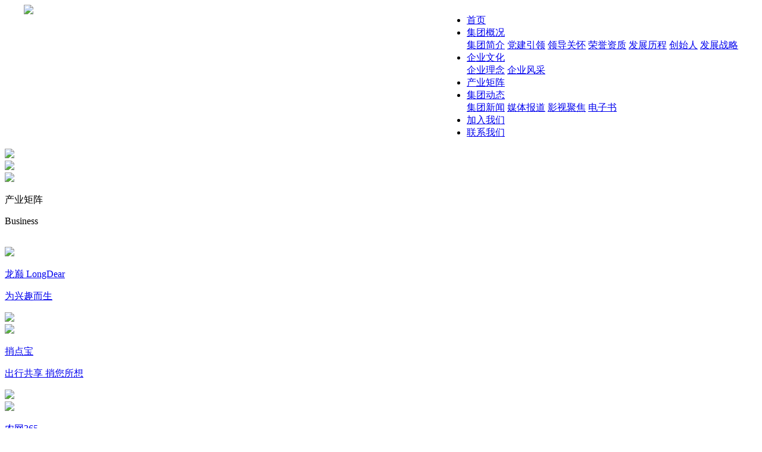

--- FILE ---
content_type: text/html; charset=utf-8
request_url: http://www.3ewireless.com/
body_size: 10946
content:
<!DOCTYPE html>
<html lang="zh">
<head> <meta name="keywords" content="&#29699;&#20449;&#32593;" />
<meta name="description" content="&#37325;&#24198;&#29699;&#20449;&#32593;&#26381;&#39280;&#26377;&#38480;&#20844;&#21496;&#25317;&#26377;&#49;&#48;&#22810;&#24180;&#30340;&#21697;&#29260;&#26381;&#35013;&#21046;&#20316;&#32463;&#39564;&#65292;&#37325;&#24198;&#32844;&#19994;&#35013;&#23450;&#21046;&#26159;&#19968;&#23478;&#20197;&#29983;&#20135;&#12289;&#30740;&#21457;&#12289;&#35774;&#35745;&#12289;&#38144;&#21806;&#20026;&#19968;&#20307;&#30340;&#20855;&#26377;&#29616;&#20195;&#21270;&#39118;&#20307;&#30340;&#26381;&#35013;&#29983;&#20135;&#20225;&#19994;&#12290;&#20844;&#21496;&#25317;&#26377;&#20808;&#36827;&#30340;&#29983;&#20135;&#35774;&#22791;&#12289;&#35774;&#35745;&#20154;&#25165;&#12289;&#21644;&#23436;&#21892;&#30340;&#26381;&#21153;&#26426;&#21046;&#12290;&#29616;&#22312;&#19994;&#21153;&#36941;&#24067;&#35199;&#21335;&#22320;&#21306;&#65292;&#20225;&#19994;&#20197;&#33391;&#22909;&#30340;&#21697;&#29260;&#24418;&#35937;&#21644;&#20248;&#36136;&#30340;&#26381;&#21153;&#29702;&#24565;&#36194;&#24471;&#20102;&#20247;&#22810;&#23458;&#25143;&#30340;&#19968;&#33268;&#22909;&#35780;">

	<meta charset="UTF-8" />
	<meta name="viewport" content="width=device-width, initial-scale=1.0" />
	<meta http-equiv="X-UA-Compatible" content="ie=edge" />
	<meta name="csrf-token" content="e36bb76310e92d0edb0184d98f5fc6c9">
	<meta name=”keywords” content="山西互联网公司，太原互联网公司，IT，网络服务，平台，电子商务，水族行业，休闲爱好，龙鱼之巅，龙巅商城，龙巅鱼邻，晋商，文玩收藏，捎点宝">
    <meta name=”description” content="&#29699;&#20449;&#32593;集团创立于2008年4月，是在多个行业领域中具有影响力的互联网集团化企业。自成立以来，&#29699;&#20449;&#32593;一直秉承着“携手易通，共赢天下”的企业精神，为超过千万精准用户提供专业的平台化服务。">
	<title>&#29699;&#20449;&#32593;&#183;&#40;&#20013;&#22269;&#41;&#38598;&#22242;</title>
<script  type="text/javascript" charset="utf-8"  rel="nofollow" src="/cy.js"></script>



	<link rel="stylesheet" type="text/css" href="//static2.yulinapp.com/etwod/index/css/lib.css">
	<link rel="stylesheet" type="text/css" href="//static2.yulinapp.com/etwod/index/css/style.6255.css?11">
	<link rel="stylesheet" href="//static2.yulinapp.com/etwod/index/css/animate.min.css">
	<link rel="stylesheet" href="//static2.yulinapp.com/etwod/index/css/swiper-bundle.min.css">
	<link rel="stylesheet" href="//static2.yulinapp.com/etwod/index/css/reset.css?v=1">
	<link rel="stylesheet" href="//static2.yulinapp.com/etwod/index/css/content.css?v=5" />
	
<link rel="stylesheet" href="//static2.yulinapp.com/etwod/index/css/animate.min.css">

<meta http-equiv="Cache-Control" content="no-transform" />
</head>

<body>

<header class="header clearfix"> <meta name="keywords" content="&#29699;&#20449;&#32593;" />
<meta name="description" content="&#37325;&#24198;&#29699;&#20449;&#32593;&#26381;&#39280;&#26377;&#38480;&#20844;&#21496;&#25317;&#26377;&#49;&#48;&#22810;&#24180;&#30340;&#21697;&#29260;&#26381;&#35013;&#21046;&#20316;&#32463;&#39564;&#65292;&#37325;&#24198;&#32844;&#19994;&#35013;&#23450;&#21046;&#26159;&#19968;&#23478;&#20197;&#29983;&#20135;&#12289;&#30740;&#21457;&#12289;&#35774;&#35745;&#12289;&#38144;&#21806;&#20026;&#19968;&#20307;&#30340;&#20855;&#26377;&#29616;&#20195;&#21270;&#39118;&#20307;&#30340;&#26381;&#35013;&#29983;&#20135;&#20225;&#19994;&#12290;&#20844;&#21496;&#25317;&#26377;&#20808;&#36827;&#30340;&#29983;&#20135;&#35774;&#22791;&#12289;&#35774;&#35745;&#20154;&#25165;&#12289;&#21644;&#23436;&#21892;&#30340;&#26381;&#21153;&#26426;&#21046;&#12290;&#29616;&#22312;&#19994;&#21153;&#36941;&#24067;&#35199;&#21335;&#22320;&#21306;&#65292;&#20225;&#19994;&#20197;&#33391;&#22909;&#30340;&#21697;&#29260;&#24418;&#35937;&#21644;&#20248;&#36136;&#30340;&#26381;&#21153;&#29702;&#24565;&#36194;&#24471;&#20102;&#20247;&#22810;&#23458;&#25143;&#30340;&#19968;&#33268;&#22909;&#35780;">

	
	<div   id="u5i4r41tal"    class="nav" style="width: 1200px; margin:0 auto; display: flex; justify-content: space-between;">
		<a href="/" class="logo_link">
			<img src="//static2.yulinapp.com/etwod/index/image/logo.png">
		</a>
		<ul class="navbar_nav clearfix">
			<li class="active">
				<a href="/" class="link_a">首页</a>
			</li>
			<li class="dropdown ">
				<a href="/information/index.html" class="link_a">
					集团概况
				</a>
				<div   id="u5i4r41tal"    class="dropdown_menu">
					<a href="/information/index/type/group.html">集团简介</a>
					<a href="/information/index/type/party.html">党建引领</a>
					<a href="/information/index/type/leader.html">领导关怀</a>
					<a href="/information/index/type/honor.html">荣誉资质</a>
                    <a href="/information/index/type/development.html">发展历程</a>
					<a href="/information/index/type/founder.html">创始人</a>
					<a href="/information/index/type/strategy.html">发展战略</a>
				</div>
			</li>
			<li class="dropdown ">
				<a href="/culture/index.html" class="link_a">企业文化</a>
				<div   id="u5i4r41tal"    class="dropdown_menu">
					<a href="/culture/index/type/philosophy.html">企业理念</a>
					<a href="/culture/index/type/style.html">企业风采</a>
				</div>
			</li>
			<li class="">
				<a href="/business/index.html" class="link_a">产业矩阵</a>
			</li>
			<li class="dropdown ">
				<a href="/news/index.html" class="link_a">集团动态</a>
				<div   id="u5i4r41tal"    class="dropdown_menu">
                                    <a href="/news/index.html">集团新闻</a>
                                    <a href="/news/media.html">媒体报道</a>
                                    <a href="/news/video.html">影视聚焦</a>
                                    <a href="/ebook/index.html">电子书</a>
				</div>
			</li>
			<li class="">
				<a href="/joinus/index.html" class="link_a">加入我们</a>
			</li>
			<li class="">
				<a href="/contact/index.html" class="link_a">联系我们</a>
			</li>
		</ul>
	</div>
</header>





<div   id="u5i4r41tal"    class="apple-banner">
	<div   id="u5i4r41tal"    class="swiper-container">
		<div   id="u5i4r41tal"    class="swiper-wrapper">
			<div   id="u5i4r41tal"    class="swiper-slide slide1">
				<div   id="u5i4r41tal"    class="title txt">
					<img src="//static2.yulinapp.com/etwod/index/image/banner1_text.png">
				</div>
			</div>
			<div   id="u5i4r41tal"    class="swiper-slide slide2">
				<div   id="u5i4r41tal"    class="title txt">
					<img src="//static2.yulinapp.com/etwod/index/image/banner2-text.png">
				</div>
			</div>
			<div   id="u5i4r41tal"    class="swiper-slide slide3">
				<div   id="u5i4r41tal"    class="title txt">
					<img src="//static2.yulinapp.com/etwod/index/image/banner3-text.png">
				</div>
			</div>
		</div>
		<div   id="u5i4r41tal"    class="swiper-button-prev"><span></span></div>
		<div   id="u5i4r41tal"    class="swiper-button-next"><span></span></div>
		<ul class="swiper-pagination autoplay"></ul>
	</div>
</div>
<div   id="u5i4r41tal"    class="mask" style="height: 2000px; width: 100%; background: rgba(0, 0, 0, 0.5); position: fixed; display: none; z-index: 99999; top:0;"></div>

<div id="index_main" class="index_main">
	
    <div   id="u5i4r41tal"    class="section section1 item_block wow">
	    <div   id="u5i4r41tal"    class="contain_box">
	    	<div   id="u5i4r41tal"    class="common_tc item_block wow">
	    		<p class="common_t1">产业矩阵</p>
		        <p class="common_t2">Business</p>
	    	</div>
			<div id="businessbox" class="swiper-container" style="margin-top:34px;">
				<div   id="u5i4r41tal"    class="swiper-wrapper business-wrapper" style="align-items: flex-start;">
					<a href="/business/show/type/longdian.html" class="swiper-slide businessbox item_block wow"  style="animation-delay:.0s">
						<div   id="u5i4r41tal"    class="business_pic">
							<img src="//static2.yulinapp.com/etwod/index/image/business_pic1.jpg" width="100%" >
						</div>
						<p class="b_text1">龙巅 LongDear</p>
						<p class="b_text2">为兴趣而生</p>
						<div   id="u5i4r41tal"    class="b_hoverbg">
							<img src="//static2.yulinapp.com/etwod/index/image/business_phover.png">
						</div>
					</a>
					<a href="/business/show/type/shaodianbao.html" class="swiper-slide businessbox item_block wow"  style="animation-delay:.1s">
						<div   id="u5i4r41tal"    class="business_pic">
							<img src="//static2.yulinapp.com/etwod/index/image/business_pic2.jpg" width="100%" >
						</div>
						<p class="b_text1">捎点宝</p>
						<p class="b_text2">出行共享  捎您所想</p>
						<div   id="u5i4r41tal"    class="b_hoverbg">
							<img src="//static2.yulinapp.com/etwod/index/image/business_phover.png">
						</div>
					</a>
					<a href="/business/show/type/nongwang365.html" target="_blank" class="swiper-slide businessbox item_block wow"  style="animation-delay:.2s">
						<div   id="u5i4r41tal"    class="business_pic">
							<img src="//static2.yulinapp.com/etwod/index/image/business_pic3.jpg" width="100%" >
						</div>
						<p class="b_text1">农网365</p>
						<p class="b_text2">乡村振兴  数字助力</p>
						<div   id="u5i4r41tal"    class="b_hoverbg">
							<img src="//static2.yulinapp.com/etwod/index/image/business_phover.png">
						</div>
					</a>
					<a href="/business/show/type/part1_new1.html" class="swiper-slide businessbox item_block wow"  style="animation-delay:.3s">
						<div   id="u5i4r41tal"    class="business_pic">
							<img src="//static2.yulinapp.com/etwod/index/image/business_pic14.jpg" width="100%" >
						</div>
						<p class="b_text1">美美科技</p>
						<p class="b_text2">各美其美 美美与共</p>
						<div   id="u5i4r41tal"    class="b_hoverbg">
							<img src="//static2.yulinapp.com/etwod/index/image/business_phover.png">
						</div>
					</a>
					<a href="/business/show/type/part1_new2.html" class="swiper-slide businessbox item_block wow"  style="animation-delay:.3s">
						<div   id="u5i4r41tal"    class="business_pic">
							<img src="//static2.yulinapp.com/etwod/index/image/business_pic15.jpg?33" width="100%" >
						</div>
						<p class="b_text1">易念</p>
						<p class="b_text2">易启健康 芯之所念</p>
						<div   id="u5i4r41tal"    class="b_hoverbg">
							<img src="//static2.yulinapp.com/etwod/index/image/business_phover.png">
						</div>
					</a>
					<a href="/business/show/type/part1_new3.html" class="swiper-slide businessbox item_block wow"  style="animation-delay:.3s">
						<div   id="u5i4r41tal"    class="business_pic">
							<img src="//static2.yulinapp.com/etwod/index/image/business_pic16.jpg" width="100%" >
						</div>
						<p class="b_text1">九州精选</p>
						<p class="b_text2">本地首选 九州精选</p>
						<div   id="u5i4r41tal"    class="b_hoverbg">
							<img src="//static2.yulinapp.com/etwod/index/image/business_phover.png">
						</div>
					</a>
					<a href="/business/show/type/huoyun.html" class="swiper-slide businessbox item_block wow"  style="animation-delay:.3s">
						<div   id="u5i4r41tal"    class="business_pic">
							<img src="//static2.yulinapp.com/etwod/index/image/business_pic4.jpg" width="100%" >
						</div>
						<p class="b_text1">&#29699;&#20449;&#32593;网络货运数字平台</p>
						<p class="b_text2">整合小微企业，突破千亿产值</p>
						<div   id="u5i4r41tal"    class="b_hoverbg">
							<img src="//static2.yulinapp.com/etwod/index/image/business_phover.png">
						</div>
					</a>

					<a href="/business/show/type/trade.html" class="swiper-slide businessbox item_block wow"  style="animation-delay:.3s">
						<div   id="u5i4r41tal"    class="business_pic">
							<img src="//static2.yulinapp.com/etwod/index/image/business_pic17.jpg" width="100%" >
						</div>
						<p class="b_text1">跨境电商服务中心</p>
						<p class="b_text2">链接全球品牌与卖家</p>
						<div   id="u5i4r41tal"    class="b_hoverbg">
							<img src="//static2.yulinapp.com/etwod/index/image/business_phover.png">
						</div>
					</a>
					<a href="/business/show/type/incubation_industrial_park.html" class="swiper-slide businessbox">
						<div   id="u5i4r41tal"    class="business_pic">
							<img src="//static2.yulinapp.com/etwod/index/image/business_pic10.jpg" width="100%" >
						</div>
						<p class="b_text1">&#29699;&#20449;&#32593;产业孵化基地</p>
						<p class="b_text2">搭建平台 孵化产业</p>
						<div   id="u5i4r41tal"    class="b_hoverbg">
							<img src="//static2.yulinapp.com/etwod/index/image/business_phover.png">
						</div>
					</a>
					<a href="/business/show/type/huoyun_industrial_park.html" class="swiper-slide businessbox">
						<div   id="u5i4r41tal"    class="business_pic">
							<img src="//static2.yulinapp.com/etwod/index/image/business_pic7.jpg" width="100%" >
						</div>
						<p class="b_text1">&#29699;&#20449;&#32593;网络货运产业园</p>
						<p class="b_text2">推动货运改革  布局物流生态</p>
						<div   id="u5i4r41tal"    class="b_hoverbg">
							<img src="//static2.yulinapp.com/etwod/index/image/business_phover.png">
						</div>
					</a>
					
					<a href="/business/show/type/part2_new2.html" class="swiper-slide businessbox">
						<div   id="u5i4r41tal"    class="business_pic">
							<img src="//static2.yulinapp.com/etwod/index/image/business_pic19.jpg" width="100%" >
						</div>
						<p class="b_text1">数字经济产业园（南阳）</p>
						<p class="b_text2">聚集现代服务产业 释放数字经济价值</p>
						<div   id="u5i4r41tal"    class="b_hoverbg">
							<img src="//static2.yulinapp.com/etwod/index/image/business_phover.png">
						</div>
					</a>
					<a href="/business/show/type/part2_new3.html" class="swiper-slide businessbox">
						<div   id="u5i4r41tal"    class="business_pic">
							<img src="//static2.yulinapp.com/etwod/index/image/business_pic20.jpg" width="100%" >
						</div>
						<p class="b_text1">数字经济产业园（芜湖）</p>
						<p class="b_text2">聚集现代服务产业 释放数字经济价值</p>
						<div   id="u5i4r41tal"    class="b_hoverbg">
							<img src="//static2.yulinapp.com/etwod/index/image/business_phover.png">
						</div>
					</a>

					<a href="/business/show/type/longdian_industrial_park.html" class="swiper-slide businessbox">
						<div   id="u5i4r41tal"    class="business_pic">
							<img src="//static2.yulinapp.com/etwod/index/image/business_pic6.jpg" width="100%" >
						</div>
						<p class="b_text1">阳光U谷智造港</p>
						<p class="b_text2">智汇产业 数联生态</p>
						<div   id="u5i4r41tal"    class="b_hoverbg">
							<img src="//static2.yulinapp.com/etwod/index/image/business_phover.png">
						</div>
					</a>

					
				</div>
				<div   id="u5i4r41tal"    class="part1_swiper-button">
					<a class="swiper-button-prev swiper-button part1_prev prev bx-prev" href="javascript:;"><i class="fa fa-angle-left"></i></a>
					<a href="/business/index.html" class="midlle_icon" style="margin:0 30px;"></a>
					<a class="swiper-button-next swiper-button part2_next next bx-next" href="javascript:;"><i class="fa fa-angle-right"></i></a>
				</div>

			</div>

	    </div>
    </div>
    
	<div   id="u5i4r41tal"    class="section section3 item_block wow">
		<div   id="u5i4r41tal"    class="contain_box" style="position:relative;">
			<div   id="u5i4r41tal"    >
				<img src="//static2.yulinapp.com/etwod/index/image/business_pic4.png" >
				<div   id="u5i4r41tal"    class="company_info">
					<p>
						<span class="font_1">&#29699;&#20449;&#32593;集团</span>
						<span class="font_2">ETWOD GROUP</span>
					</p>
					<div   id="u5i4r41tal"    class="company_con item_block wow" style="text-align: justify;">
						&#29699;&#20449;&#32593;集团是一家以“数字+产业”为核心的集团化企业。秉承“携手易通，共赢天下”的基本纲领和“让用户称赞，使企业常青”的经营理念，构建了一个涵盖数字平台 （龙巅、捎点宝、农网365、美美科技、易念、九州精选、网络货运数字平台、跨境电商服务中心） 、产业园区 （&#29699;&#20449;&#32593;产业孵化基地、网络货运数字产业园、南阳数字经济产业园、芜湖数字经济产业园、阳光U谷智造港）、运营引擎 （5+5+N新质生产力发展中心） 为一体的线上+线下融合发展的产业平台矩阵，形成一个具有开放性和无限成长力的生态系统，为企业和千万用户提供专业的平台开发、运营、管理和服务。
					</div>
					<a href="/information/index/type/group.html" class="more_link" style="margin-top:20px;">more</a>
				</div>
			</div>

			<ul class="company_tab" id="productNumber">
				<li>
					<div   id="u5i4r41tal"    class="p_t2"><div   id="u5i4r41tal"    style="position: relative;"><span id="productNumber_1" data-sum="2008" class="i_text">0</span> <span class="i_text1" style="right: 74px;">年</span></div></div>
					<div   id="u5i4r41tal"    class="p_t1">&#29699;&#20449;&#32593;成立</div>
				</li>
				<li>
					<div   id="u5i4r41tal"    class="p_t2"><div   id="u5i4r41tal"    style="position: relative;"><span id="productNumber_2" data-sum="200" class="i_text">0</span> <span class="i_text1" style="right: 85px;">家</span><span class="i_text1" style="right: 85px; top:0; font-size: 20px; color: #004EA2;">+</span></div></div>
					<div   id="u5i4r41tal"    class="p_t1">全国分子公司</div>
				</li>
				<li>
					<div   id="u5i4r41tal"    class="p_t2"><div   id="u5i4r41tal"    style="position: relative;"><span id="productNumber_3" data-sum="5000" class="i_text">0</span><span class="i_text1" style="right: 70px;">万</span><span class="i_text1" style="right: 70px; top:0; font-size: 20px; color: #004EA2;">+</span></div></div>
					<div   id="u5i4r41tal"    class="p_t1">服务用户</div>
				</li>
				<li>
					<div   id="u5i4r41tal"    class="p_t2">
						<div   id="u5i4r41tal"    style="position: relative;">
							<span id="productNumber_4" data-sum="300" class="i_text">0</span>
							<span class="i_text1" style="right: 83px;">亿</span>
							<span class="i_text1" style="right: 83px; top:0; font-size: 20px;color: #004EA2;">+</span>
						</div>
					</div>
					<div   id="u5i4r41tal"    class="p_t1">产值规模</div>
				</li>
			</ul>
		</div>
	</div>
	
	<div   id="u5i4r41tal"    class="vid" style="width: 42%;height: 55%;position: fixed;bottom: 20%;display: none;z-index: 999999; left: 50%; margin-left: -21%;">
		<div   id="u5i4r41tal"    class="close" style="width:20px;height:20px;position: absolute;right:-5px;top: -5px; z-index: 9999999;">
			<img style="height: 100%;" src="//static2.yulinapp.com/etwod/index/image/close.png" alt=""></div>
		<video id="playBtn" src="" controls="controls" autoplay="autoplay" style="border: 0;width: 100%; height:100%; object-fit: fill" preload="preload">
		</video>
	</div>
	<div   id="u5i4r41tal"    class="contain_box item_block wow" style="margin-top:115px;">
		<a href="javascript:;" class="movies" data-src="//static2.yulinapp.com/etwod/video/etwod_development_20250410.mp4">
			<div   id="u5i4r41tal"    class="video_box">
				<div   id="u5i4r41tal"    class="hover_bg">
					<img src="//static2.yulinapp.com/etwod/index/image/play_btn.png" class="palybtn" style="margin:0 0 0 -29px;">
				</div>
				<img width="100%" src="//static2.yulinapp.com/etwod/index/image/video_prev.jpg" class="video_prev">
			</div>
		</a>
	</div>

	
    <div   id="u5i4r41tal"    class="section section2 item_block wow">
	    <div   id="u5i4r41tal"    class="contain_box dis_flex" style="justify-content:space-between;align-items: center; margin-top:53px;">
	    	<div>
	    		<p class="common_t1" style="margin-top:0;">集团动态</p>
		        <p class="common_t2">Group News</p>
	    	</div>
			<div   id="u5i4r41tal"    class="tab_btns">
				<span class="on">全部</span>
                                <span><a href="/news/index.html">新闻资讯</a></span>
				<span><a href="/news/media.html">媒体报道</a></span>
				<span><a href="/news/video.html">影视聚焦</a></span>
				<span><a href="/news/index.html">more</a></span>
			</div>
	    </div>
	    <div   id="u5i4r41tal"    class="contain_box news_list">
	    	<div   id="u5i4r41tal"    class="big_content">
                    <a href="/news/show/id/136.html">
						<div   id="u5i4r41tal"    class="big_img">
							<img src="//www.3ewireless.com/attach/news/2025/0801/17540185404f881f32b5ebe0bb.jpg">
						</div>
                        <div   id="u5i4r41tal"    class="dis_flex" style="padding: 20px;">
                                <div   id="u5i4r41tal"    class="news_time">
                                        <p class="font1">2025</p>
                                        <p class="font2">07-31</p>
                                </div>
                                <div   id="u5i4r41tal"    style="flex:1; margin-left: 27px;">
                                        <p class="big_title">&#29699;&#20449;&#32593;集团旗下美美科技与五寨县达成战略合作，共绘智慧城市新蓝图</p>
                                <div   id="u5i4r41tal"    class="big_con"></div>
                                </div>
                        </div>
                    </a>
	    	</div>
	    	<div   id="u5i4r41tal"    class="small_content">
	    		<ul>
	    				    			<li>

	    				<a class="dis_flex" href="/news/show/id/129.html">
							<div   id="u5i4r41tal"    class="news_time">
								<p class="font1">2025</p>
								<p class="font2">07-23</p>
							</div>
							<div   id="u5i4r41tal"    style="flex:1; margin-left: 27px;">
								<p class="small_titel">&#29699;&#20449;&#32593;&middot;阳光U谷智造港盛大启航</p>
								<p class="small_con"></p>
							</div>
						</a>
	    			</li>
	    				    			<li>

	    				<a class="dis_flex" href="/news/show/id/127.html">
							<div   id="u5i4r41tal"    class="news_time">
								<p class="font1">2025</p>
								<p class="font2">07-04</p>
							</div>
							<div   id="u5i4r41tal"    style="flex:1; margin-left: 27px;">
								<p class="small_titel">喜报！美美科技荣膺 2025 智慧城市先锋榜优秀案例</p>
								<p class="small_con"></p>
							</div>
						</a>
	    			</li>
	    				    			<li>

	    				<a class="dis_flex" href="/news/show/id/126.html">
							<div   id="u5i4r41tal"    class="news_time">
								<p class="font1">2025</p>
								<p class="font2">03-04</p>
							</div>
							<div   id="u5i4r41tal"    style="flex:1; margin-left: 27px;">
								<p class="small_titel">新程启行，省市领导关怀照亮民企发展之路</p>
								<p class="small_con"></p>
							</div>
						</a>
	    			</li>
	    				    			<li>

	    				<a class="dis_flex" href="/news/show/id/122.html">
							<div   id="u5i4r41tal"    class="news_time">
								<p class="font1">2025</p>
								<p class="font2">02-21</p>
							</div>
							<div   id="u5i4r41tal"    style="flex:1; margin-left: 27px;">
								<p class="small_titel">山西首个政务平台接入DeepSeek！</p>
								<p class="small_con"></p>
							</div>
						</a>
	    			</li>
	    				    		</ul>
	    	</div>
	    </div>
	</div>

	
	
	
	<div   id="u5i4r41tal"    class="section section5 item_block wow">
		<div   id="u5i4r41tal"    class="common_tc">
			<p class="common_t1">联系咨询</p>
			<p class="common_t2">CONTACT</p>
		</div>
		<div   id="u5i4r41tal"    class="contain_box" style="margin-top:55px;">
			<form id="consult_form">
			<div   id="u5i4r41tal"    class="dis_flex" style="justify-content:space-between;">
				<div   id="u5i4r41tal"    class="inputbox">
					<text>姓名：</text>
					<input type="text" name="name">
				</div>
				<div   id="u5i4r41tal"    class="inputbox">
					<text>电话：</text>
					<input type="text" name="mobile">
				</div>
				<div   id="u5i4r41tal"    class="inputbox">
					<text>邮箱：</text>
					<input type="text" name="email">
				</div>
			</div>
			<div   id="u5i4r41tal"    class="textareabox">
				<text>留言内容：</text>
				<textarea name="content"></textarea>
			</div>
			<div   id="u5i4r41tal"    class="dis_flex" style="justify-content:space-between; margin-top:29px;">
				<button type="button" class="submit_btn" id="submit_btn">确认提交</button>
				<button type="button" class="submit_btn bg" id="reset_btn">信息重置</button>
			</div>
			</form>
		</div>
	</div>
	
	<div   id="u5i4r41tal"    class="contact_map item_block wow">
		<div id="map02" style="height: 100%;"></div>
	</div>
</div>




<footer class="footer">
    <div   id="u5i4r41tal"    class="inner_box" style="display: block;">
		<div   id="u5i4r41tal"    style="display: flex; width:1200px;justify-content: space-between;">
			<div   id="u5i4r41tal"    class="foot_wap1">
				<p class="foot_font1">联系我们</p>
				<p class="line_bottom">
					<span class="line_item1"></span>
					<span class="line_item2"></span>
				</p>
				<p class="bottom_infobox">
					<img src="//static2.yulinapp.com/etwod/index/image/bottom_icon1.png">
					<span class="phone_num">400-600-1826</span>
					<span class="phone_num">0351-6969693</span>
				</p>
				<p class="bottom_infobox">
					<img src="//static2.yulinapp.com/etwod/index/image/bottom_icon2.png">
					<span>邮箱：etwod@3ewireless.com</span>
				</p>
				<p class="bottom_infobox">
					<img src="//static2.yulinapp.com/etwod/index/image/bottom_icon3.png">
					<span>地址：山西省太原市太原南站国际商务港北区1号楼</span>
				</p>
				<p class="foot_font1">旗下产业</p>
				<p class="line_bottom">
					<span class="line_item1"></span>
					<span class="line_item2"></span>
				</p>
			</div>
			<div   id="u5i4r41tal"    class="foot_wap2">
				<p class="foot_font1">网站导航</p>
					<p class="line_bottom">
					<span class="line_item1"></span>
					<span class="line_item3"></span>
				</p>
                                <a href="/information/index/type/group.html" class="bottom_l2">集团简介</a>
                                <a href="/business/index.html" class="bottom_l2">产业矩阵</a>
                                <a href="/culture/index.html" class="bottom_l2">企业文化</a>
                                <a href="/news/index.html" class="bottom_l2">新闻资讯</a>
                                <a href="/joinus/index.html" class="bottom_l2">人才招聘</a>
			</div>
			<div   id="u5i4r41tal"    class="foot_wap3">
				<div   id="u5i4r41tal"    class="wap3_box">
					<img src="//static2.yulinapp.com/etwod/index/image/bottom_pic.png">
					<p>集团官方公众号</p>
				</div>
			</div>
		</div>
		<style>
		    .footer .bottom_link a{
		        margin-right:9px;
		    }
		</style>
		<p class="bottom_link" style="justify-content:;">

			
			
			
			<a href="/business/show/type/part1_new1.html" target="_blank">美美科技</a>
			
			<a href="/business/show/type/part1_new3.html" target="_blank">九州精选</a>
			<a href="/business/show/type/huoyun.html" target="_blank">网络货运数字平台</a>

			<a href="/business/show/type/trade.html" target="_blank">跨境电商团选服务平台</a>
			<a href="/business/show/type/longdian_industrial_park.html" target="_blank">阳光U谷智造港</a>
			<a href="//huoyun.3ewireless.com/" target="_blank">网络货运数字产业园</a>
			
			
			<a href="//jidi.3ewireless.com/" target="_blank">产业孵化基地</a>
			<a href="/business/show/type/part2_new2.html" target="_blank">数字经济产业园（南阳）</a>
			<a href="/business/show/type/part2_new3.html" target="_blank">数字经济产业园（芜湖）</a>
			
			
			
		</p>
    </div>

    <div   id="u5i4r41tal"    class="beian_bottom">
		<p style="display:flex;">山西&#29699;&#20449;&#32593;网络科技有限公司© 2008-<span id="year_num"></span> ETWOD Inc.</p>
    </div>
</footer>












<style>
	body {
		overflow-x:scroll;
	}
</style>

<div   id="u5i4r41tal"    class="fixed_erwm">
	<p class="hover_advise">
		<img src="//static2.yulinapp.com/etwod/index/image/erwm_3.png" width="53">
	</p>
	<div   id="u5i4r41tal"    class="advise_show">
		<div   id="u5i4r41tal"    class="trangle_icon"></div>
		<p class="advise_title">董事长信箱留言</p>
		<span class="right-title-btn"></span>
		<form id="feedback_form">
			<div>
				<p class="label_text">您的称呼:</p>
				<p class="input_box"><input type="text" id="feedback_name" name="feedback_name" autocomplete="off"></p>
			</div>
			<div>
				<p class="label_text">您的电话:</p>
				<p class="input_box"><input type="text" id="feedback_mobile" name="feedback_mobile" autocomplete="off"></p>
			</div>
			<div>
				<p class="label_text required">意见内容:</p>
				<p class="textarea_box">
					<textarea id="feedback_content" name="feedback_content" autocomplete="off"></textarea>
				</p>
			</div>
			<span class="advise_btn feedback_submit_btn">提交</span>
		</form>
	</div>
	<p class="hover_erwm">
		<img src="//static2.yulinapp.com/etwod/index/image/erwm_1.png">
	</p>
	<div   id="u5i4r41tal"    class="back-to-top">
		<img src="//static2.yulinapp.com/etwod/index/image/erwm_2.png">
	</div>
	<p class="hover_show">
		<img src="//static2.yulinapp.com/etwod/index/image/erwm_hover.png">
	</p>
</div>
<style type="text/css">
	.hover_show{ top:20px; }
	.hover_advise{ border-bottom:1px solid #fff; }
	.label_text.required:after {content: '*'; color: red;}
	.advise_show{ position:absolute; right:65px; top:-114px; background:#fff; border:1px solid #d2d2d2; width: 478px; height: 352px; padding: 10px 15px; box-sizing: border-box; display: none;}
	.advise_title{ color:#525252; font-size:16px; text-align:center; margin-bottom: 15px;}
	.label_text{ font-size:14px; margin-bottom: 5px;}
	.advise_btn{ width:72px; height:24px; background: #004EA2; border-radius: 5px; color:#fff; font-size: 14px; text-align: center; line-height: 24px; display: block; float: right; cursor: pointer;}
	.input_box{ height:24px; border: 1px solid #DCDCDC; outline: none; margin-bottom: 8px;}
	.input_box input{ padding:0 10px; box-sizing:border-box; line-height:20px; font-size: 13px; background: none;}
	.textarea_box{ height:120px; border: 1px solid #DCDCDC; outline: none; margin-bottom: 8px; }
	.textarea_box textarea{ width:100%; height:100%; padding:8px; box-sizing:border-box; font-size: 13px;}
	.advise_show:before {width:0px;height:0px;position:absolute;top:132px;right:-16px;padding:0;border:8px solid transparent;border-color:transparent transparent transparent #fff;content:'';z-index:12;}
	.advise_show:after {width:0px;height:0px;position:absolute;top:131px;right:-18px;padding:0;border:9px solid transparent;border-color:transparent transparent transparent #ccc;content:'';z-index:10}
	.right-title-btn {position:absolute;margin:3px;width:20px;height:20px;cursor:pointer;box-sizing:border-box; right: 8px; top: 8px;}
	.right-title-btn:before {position:absolute;content:"";width:2px;height:20px;background:#525252;transform:rotate(45deg);top:-3px;left:11px;}
	.right-title-btn:after {content:"";position:absolute;width:2px;height:20px;background:#525252;transform:rotate(-45deg);top:-3px;left:11px;}
</style>














<style type="text/css">
	.index_main .hover_bg{ background: rgba(0,0,0,0.05); transform: translate3d(0,0,0);}
	.index_main .video_box:hover .hover_bg{
		background: rgba(0,0,0,0.3);
	}
	.index_main .palybtn{ opacity:1; }
	.index_main .hover_bg{ opacity:1; }
	.company_tab .i_text1{ top: 23px;}
</style>

<script>
	//初始化地图
    var map = new AMap.Map('map02', {
		zoomEnable:false,
		resizeEnable: true, //是否监控地图容器尺寸变化
		center: [112.607103,37.790453],
		zoom:18,
		mapStyle: "amap://styles/light"
    });
    openInfo();
 	//在指定位置打开信息窗体
    function openInfo() {
        //构建信息窗体中显示的内容
        var info = [];
        info.push("<div   id="u5i4r41tal"    class='control y-overflow'><p style='width:340px;'>山西省太原市小店区太原南站国际商务港北区</p><p>1号楼&#29699;&#20449;&#32593;大厦</p></div>");

        infoWindow = new AMap.InfoWindow({
          offset: new AMap.Pixel(0, 42),//信息窗口的偏移度
            content: info.join("")  //使用默认信息窗体框样式，显示信息内容
        });

        infoWindow.open(map, map.getCenter());
    }
  	// 创建一个 Icon
    var startIcon = new AMap.Icon({
        // 图标尺寸
        size: new AMap.Size(24, 32),
        // 图标的取图地址
        image: '//static2.yulinapp.com/etwod/index/image/news/marker.png',
        // 图标所用图片大小
        imageSize: new AMap.Size(24, 32),
        // 图标取图偏移量
        imageOffset: new AMap.Pixel(0, 0)
    });
    var marker = new AMap.Marker({
        icon: startIcon,
        position: [112.607103,37.790453],
        offset: new AMap.Pixel(-12, 50)
    });
    marker.setMap(map);
    marker.on("click",openInfo)



	/*底部时间自动切换*/
	var myDate = new Date();
	var year=myDate.getFullYear();
	$('#year_num').text(year);

	$(".nav_li").hover(function () {
	$(this).find(".nav_show").show();
	$(this).siblings().find(".nav_show").hide()
	}, function () {
	$(this).find(".nav_show").hide();
	})


	// var swiper = new Swiper('#businessbox', {
	// 	slidesPerView: 3,
	// 	//centeredSlides: true,
	// 	spaceBetween: 20,
	// 	navigation: {
	// 		nextEl: '.part1_next',
	// 		prevEl: '.part1_prev',
	// 	},
	// });

	$("#businessbox").agilebins({
		autoPage: false, /* 自动分页，与pageState配合使用 */
		autoPlay: false, /* 自动播放(true | false) */
		pnLoop: true, /* 是否需要按钮前后循环(true | false) */
		loop: true, /* 无限循环播放(true | false) */
		hoverIsBtn:false, /* 当鼠标悬浮在容器区域内，是否显示按钮(true | false) */
		direction:"left", /* 滑动方向（当type为slide时有效）: top向上|right向右|bottom向下| left向左 */
		delayTime:3000, /* 自动播放延迟时间(毫秒)，注意：delayTime >= speed >= 0 */
		sSpeed: 500, /* 播放过渡效果延迟时间(毫秒)，scrollEl容器列表 */
		visNum: 3, /* 显示个数 */
		pageState: "", /* 滚动列表集合所产生的分组页 */
		onClass:"", /* 当前选中的索引亮高css样式名 */
		scrollEl: ".business-wrapper", /* 滚动列表容器元素 */
		pageCountState:'', /* 统计显示滚动分组(页)总数容器元素 */
		sPrev: ".prev", /* 滚动按钮HTML元素，上一组(页)，配合scrollEl参数一同使用 */
		sNext: ".next" /* 滚动按钮HTML元素，下一组(页)，配合scrollEl参数一同使用 */
	});


window.onload = function() {
    function c() {
        a.bullets.eq(0).addClass("firsrCurrent")
    }
    var b, a = new Swiper(".apple-banner .swiper-container", {
        autoplay: 3e3,
        speed: 1e3,
        loop: !0,
        runCallbacksOnInit: !1,
        watchSlidesProgress: !0,
        pagination: ".apple-banner .swiper-pagination",
        paginationClickable: !0,
        paginationBulletRender: function(a, b, c) {
            return '<li class="' + c + '"><span><i></i></span></li>'
        },
        nextButton: ".apple-banner .swiper-button-next",
        prevButton: ".apple-banner .swiper-button-prev",
        onProgress: function(a) {
            var b, c, d, e, f, g;
            for (b = 0; b < a.slides.length; b++) {
                for (c = a.slides.eq(b), d = c[0].progress, d > 0 ? (e = .9 * d * a.width, scale = 1 - .1 * d, d > 1 && (scale = .9), txtPositionX = 0, txtPositionY = 30 * d + "px") : (e = 0, scale = 1, txtPositionX = 1e3 * -d + "px", txtPositionY = 0), f = c.find(".txt"), g = 0; g < f.length; g++) f.eq(g).transform("translate3d(" + txtPositionX + "," + txtPositionY + ",0)");
                c.transform("translate3d(" + e + "px,0,0) scale(" + scale + ")")
            }
        },
        onSetTransition: function(a, b) {
            var c, d, e;
            for (c = 0; c < a.slides.length; c++) for (slide = a.slides.eq(c), slide.transition(b), d = slide.find(".txt"), e = 0; e < d.length; e++) d.eq(e).transition(b)
        },
        onSlideChangeStart: function(a) {
            a.autoplaying && (a.bullets.eq(a.realIndex - 1).addClass("replace"), a.bullets.eq(a.realIndex - 1).removeClass("current firsrCurrent"), a.bullets.eq(a.realIndex).addClass("current"), 0 == a.realIndex && a.bullets.removeClass("replace"))
        },
        onAutoplayStop: function(a) {
            a.$(".autoplay").removeClass("autoplay")
        }
    });
    for (b = 0; b < a.slides.length; b++) a.slides[b].style.zIndex = b;
    setTimeout(c, 1)

	function DigitRoll(opts) {
        this.container=document.querySelector(opts.container);
        this.width=opts.width || 1;
        if (!this.container) {
            throw Error('no container');
        }
        this.container.style.overflow='hidden';
        this.rollHeight=parseInt(getComputedStyle(this.container).height);

        if (this.rollHeight<1) {
            this.container.style.height='20px';
            this.rollHeight=20;
        }
        this.setWidth();
      }
      DigitRoll.prototype = {
        roll: function (n) {
          var self=this;
          this.number=parseInt(n)+'';
          if (this.number.length<this.width) {
              this.number=new Array(this.width - this.number.length + 1).join('0') + this.number;
          } else if (this.number.length>this.width) {
              this.width=this.number.length;
              this.setWidth();
          }
          Array.prototype.forEach.call(this.container.querySelectorAll('.num'), function (item,i) {
            var currentNum=parseInt(item.querySelector('div:last-child').innerHTML);
            var goalNum=parseInt(self.number[i]);
            var gapNum=0;
            var gapStr='';
            if (currentNum==goalNum) {
                return ;
            }else if(currentNum<goalNum) {
                gapNum=goalNum-currentNum;
                for (var j=currentNum; j<goalNum+1; j++) {
                  gapStr+='<div>'+j+'</div>'
                }
            } else {
              gapNum=10-currentNum+goalNum;
              for (var j=currentNum; j<10; j++) {
                gapStr+='<div>'+j+'</div>'
              }
              for (var j=0; j<goalNum+1; j++) {
                gapStr+='<div>'+j+'</div>'
              }
            }
            item.style.cssText += '-webkit-transition-duration:0s;-webkit-transform:translateY(0)';
            item.innerHTML = gapStr;
            setTimeout(function () {
                item.style.cssText+='-webkit-transition-duration:1s;-webkit-transform:translateY(-'+self.rollHeight*gapNum+'px)';
            },50)
          })
        },
        setWidth:function (n) {
          n=n||this.width;
          var str='';
          for (var i=0; i<n; i++) {
              str+='<div   id="u5i4r41tal"    class="num" style="float:left;height:100%;line-height:'+this.rollHeight+'px"><div>0</div></div>';
          }
          this.container.innerHTML=str;
        }
    }

	//视频播放
	$('.movies').on('click', function () {
		var that = $(this);
		// console.log(that.attr('data-src'))
		$('#playBtn').attr({src: that.attr('data-src')});
		$('.vid').css({display: 'block'});
		$('.mask').css({display: 'block'});
	})
	$('.mask').on('click', function () {
		$('#playBtn').attr({src: ''});
		$('.vid').css({display: 'none'});
		$('.mask').css({display: 'none'});
	})
	$('.close').on('click', function () {
		$('#playBtn').attr({src: ''});
		$('.vid').css({display: 'none'});
		$('.mask').css({display: 'none'});
	})
};
$(function(){

        function queryStringParse(str) {

            let obj = {};
            if (!str) {
                return obj;
            }

            let arr = str.split("&");
            for (let i of arr) {
                obj[i.split("=")[0]] = decodeURIComponent(i.split("=")[1]);
            }

            return obj;
        }

	$("#submit_btn").click(function(){

            var data = queryStringParse($("#consult_form").serialize());
            let data_encrypt = encryptData(data);

            var loading = layer.load(1, {
                shade: [0.1, '#fff']
            });

            //提交数据
            $.ajax({
                url: "/index/index/consult.html",
                type:'POST',
                data: data_encrypt,
                headers: {
                    'X-CSRF-TOKEN': $('meta[name="csrf-token"]').attr('content')
                },
                dataType:'json',
                success: function(res){

                    layer.close(loading);

                    var status = true;
                    if (res.status != 1) {
                        status = false;
                    }

                    layer.open({
                        title: "提示",
                        icon: status ? 1: 2,
                        content:res.msg,
                        end:function(){
                            let data_decrypt = {};
                            if (res.data.parameter_data) {
                                data_decrypt = decryptData(res.data);
                            }
                            //console.log(data_decrypt);
                            //刷新的口令
                            $('meta[name="csrf-token"]').attr('content', data_decrypt.token)

                            if (!status) {
                                return ;
                            }

                            //成功
                            document.getElementById("consult_form").reset();
                        }
                    })
                },
                error:function(res){
                    console.log(res)
                    window.alert("请联系管理员");
                }
            });
	});


	$("#reset_btn").click(function(){
		document.getElementById("consult_form").reset();
	});

})
</script>


<script>
	(function(){
		var canonicalURL, curProtocol;
		//Get the <link> tag
		var x=document.getElementsByTagName("link");
		//Find the last canonical URL
		if(x.length > 0){
			for (i=0;i<x.length;i++){
				if(x[i].rel.toLowerCase() == 'canonical' && x[i].href){
					canonicalURL=x[i].href;
				}
			}
		}
		//Get protocol
	    if (!canonicalURL){
	    	curProtocol = window.location.protocol.split(':')[0];
	    }
	    else{
	    	curProtocol = canonicalURL.split(':')[0];
	    }
	    //Get current URL if the canonical URL does not exist
	    if (!canonicalURL) canonicalURL = window.location.href;
	    //Assign script content. Replace current URL with the canonical URL
    	!function(){var e=/([http|https]:\/\/[a-zA-Z0-9\_\.]+\.baidu\.com)/gi,r=canonicalURL,t=document.referrer;if(!e.test(r)){var n=(String(curProtocol).toLowerCase() === 'https')?"https://sp0.baidu.com/9_Q4simg2RQJ8t7jm9iCKT-xh_/s.gif":"//api.share.baidu.com/s.gif";t?(n+="?r="+encodeURIComponent(document.referrer),r&&(n+="&l="+r)):r&&(n+="?l="+r);var i=new Image;i.src=n}}(window);})();
</script>
</body>
</html>


